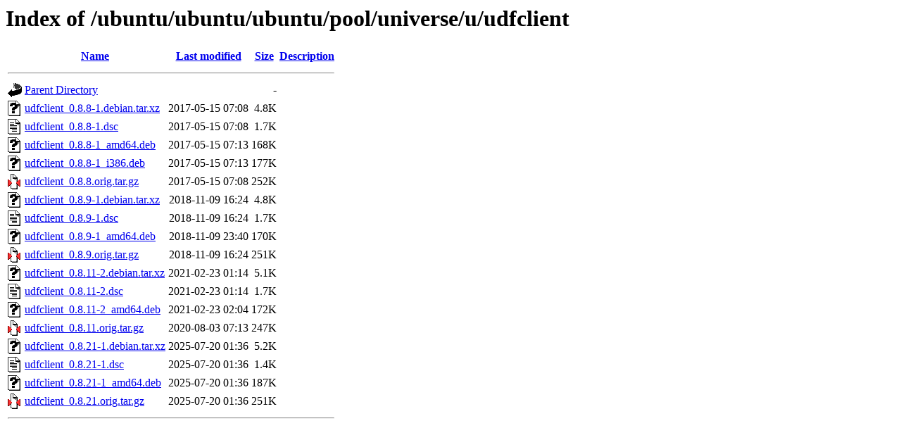

--- FILE ---
content_type: text/html;charset=UTF-8
request_url: http://free.nchc.org.tw/ubuntu/ubuntu/ubuntu/pool/universe/u/udfclient/
body_size: 752
content:
<!DOCTYPE HTML PUBLIC "-//W3C//DTD HTML 3.2 Final//EN">
<html>
 <head>
  <title>Index of /ubuntu/ubuntu/ubuntu/pool/universe/u/udfclient</title>
 </head>
 <body>
<h1>Index of /ubuntu/ubuntu/ubuntu/pool/universe/u/udfclient</h1>
  <table>
   <tr><th valign="top"><img src="/icons/blank.gif" alt="[ICO]"></th><th><a href="?C=N;O=D">Name</a></th><th><a href="?C=M;O=A">Last modified</a></th><th><a href="?C=S;O=A">Size</a></th><th><a href="?C=D;O=A">Description</a></th></tr>
   <tr><th colspan="5"><hr></th></tr>
<tr><td valign="top"><img src="/icons/back.gif" alt="[PARENTDIR]"></td><td><a href="/ubuntu/ubuntu/ubuntu/pool/universe/u/">Parent Directory</a></td><td>&nbsp;</td><td align="right">  - </td><td>&nbsp;</td></tr>
<tr><td valign="top"><img src="/icons/unknown.gif" alt="[   ]"></td><td><a href="udfclient_0.8.8-1.debian.tar.xz">udfclient_0.8.8-1.debian.tar.xz</a></td><td align="right">2017-05-15 07:08  </td><td align="right">4.8K</td><td>&nbsp;</td></tr>
<tr><td valign="top"><img src="/icons/text.gif" alt="[TXT]"></td><td><a href="udfclient_0.8.8-1.dsc">udfclient_0.8.8-1.dsc</a></td><td align="right">2017-05-15 07:08  </td><td align="right">1.7K</td><td>&nbsp;</td></tr>
<tr><td valign="top"><img src="/icons/unknown.gif" alt="[   ]"></td><td><a href="udfclient_0.8.8-1_amd64.deb">udfclient_0.8.8-1_amd64.deb</a></td><td align="right">2017-05-15 07:13  </td><td align="right">168K</td><td>&nbsp;</td></tr>
<tr><td valign="top"><img src="/icons/unknown.gif" alt="[   ]"></td><td><a href="udfclient_0.8.8-1_i386.deb">udfclient_0.8.8-1_i386.deb</a></td><td align="right">2017-05-15 07:13  </td><td align="right">177K</td><td>&nbsp;</td></tr>
<tr><td valign="top"><img src="/icons/compressed.gif" alt="[   ]"></td><td><a href="udfclient_0.8.8.orig.tar.gz">udfclient_0.8.8.orig.tar.gz</a></td><td align="right">2017-05-15 07:08  </td><td align="right">252K</td><td>&nbsp;</td></tr>
<tr><td valign="top"><img src="/icons/unknown.gif" alt="[   ]"></td><td><a href="udfclient_0.8.9-1.debian.tar.xz">udfclient_0.8.9-1.debian.tar.xz</a></td><td align="right">2018-11-09 16:24  </td><td align="right">4.8K</td><td>&nbsp;</td></tr>
<tr><td valign="top"><img src="/icons/text.gif" alt="[TXT]"></td><td><a href="udfclient_0.8.9-1.dsc">udfclient_0.8.9-1.dsc</a></td><td align="right">2018-11-09 16:24  </td><td align="right">1.7K</td><td>&nbsp;</td></tr>
<tr><td valign="top"><img src="/icons/unknown.gif" alt="[   ]"></td><td><a href="udfclient_0.8.9-1_amd64.deb">udfclient_0.8.9-1_amd64.deb</a></td><td align="right">2018-11-09 23:40  </td><td align="right">170K</td><td>&nbsp;</td></tr>
<tr><td valign="top"><img src="/icons/compressed.gif" alt="[   ]"></td><td><a href="udfclient_0.8.9.orig.tar.gz">udfclient_0.8.9.orig.tar.gz</a></td><td align="right">2018-11-09 16:24  </td><td align="right">251K</td><td>&nbsp;</td></tr>
<tr><td valign="top"><img src="/icons/unknown.gif" alt="[   ]"></td><td><a href="udfclient_0.8.11-2.debian.tar.xz">udfclient_0.8.11-2.debian.tar.xz</a></td><td align="right">2021-02-23 01:14  </td><td align="right">5.1K</td><td>&nbsp;</td></tr>
<tr><td valign="top"><img src="/icons/text.gif" alt="[TXT]"></td><td><a href="udfclient_0.8.11-2.dsc">udfclient_0.8.11-2.dsc</a></td><td align="right">2021-02-23 01:14  </td><td align="right">1.7K</td><td>&nbsp;</td></tr>
<tr><td valign="top"><img src="/icons/unknown.gif" alt="[   ]"></td><td><a href="udfclient_0.8.11-2_amd64.deb">udfclient_0.8.11-2_amd64.deb</a></td><td align="right">2021-02-23 02:04  </td><td align="right">172K</td><td>&nbsp;</td></tr>
<tr><td valign="top"><img src="/icons/compressed.gif" alt="[   ]"></td><td><a href="udfclient_0.8.11.orig.tar.gz">udfclient_0.8.11.orig.tar.gz</a></td><td align="right">2020-08-03 07:13  </td><td align="right">247K</td><td>&nbsp;</td></tr>
<tr><td valign="top"><img src="/icons/unknown.gif" alt="[   ]"></td><td><a href="udfclient_0.8.21-1.debian.tar.xz">udfclient_0.8.21-1.debian.tar.xz</a></td><td align="right">2025-07-20 01:36  </td><td align="right">5.2K</td><td>&nbsp;</td></tr>
<tr><td valign="top"><img src="/icons/text.gif" alt="[TXT]"></td><td><a href="udfclient_0.8.21-1.dsc">udfclient_0.8.21-1.dsc</a></td><td align="right">2025-07-20 01:36  </td><td align="right">1.4K</td><td>&nbsp;</td></tr>
<tr><td valign="top"><img src="/icons/unknown.gif" alt="[   ]"></td><td><a href="udfclient_0.8.21-1_amd64.deb">udfclient_0.8.21-1_amd64.deb</a></td><td align="right">2025-07-20 01:36  </td><td align="right">187K</td><td>&nbsp;</td></tr>
<tr><td valign="top"><img src="/icons/compressed.gif" alt="[   ]"></td><td><a href="udfclient_0.8.21.orig.tar.gz">udfclient_0.8.21.orig.tar.gz</a></td><td align="right">2025-07-20 01:36  </td><td align="right">251K</td><td>&nbsp;</td></tr>
   <tr><th colspan="5"><hr></th></tr>
</table>
</body></html>
